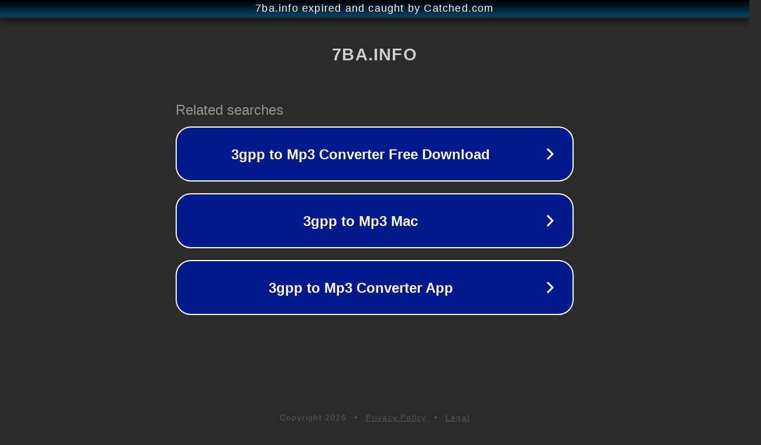

--- FILE ---
content_type: text/html; charset=utf-8
request_url: http://7ba.info/out.php?url=http://dentex-tulun.ru
body_size: 1185
content:
<!doctype html>
<html data-adblockkey="MFwwDQYJKoZIhvcNAQEBBQADSwAwSAJBANDrp2lz7AOmADaN8tA50LsWcjLFyQFcb/P2Txc58oYOeILb3vBw7J6f4pamkAQVSQuqYsKx3YzdUHCvbVZvFUsCAwEAAQ==_vgpMoI+EGvQDgUrTDeF/bbEFCp7/RMH7uoH0RfF+cqlWTVNqakUSy5MifeNuzWPx7y75hwApdJHbyUMImPNDug==" lang="en" style="background: #2B2B2B;">
<head>
    <meta charset="utf-8">
    <meta name="viewport" content="width=device-width, initial-scale=1">
    <link rel="icon" href="[data-uri]">
    <link rel="preconnect" href="https://www.google.com" crossorigin>
</head>
<body>
<div id="target" style="opacity: 0"></div>
<script>window.park = "[base64]";</script>
<script src="/bObEfTSMi.js"></script>
<script defer src="https://static.cloudflareinsights.com/beacon.min.js/vcd15cbe7772f49c399c6a5babf22c1241717689176015" integrity="sha512-ZpsOmlRQV6y907TI0dKBHq9Md29nnaEIPlkf84rnaERnq6zvWvPUqr2ft8M1aS28oN72PdrCzSjY4U6VaAw1EQ==" data-cf-beacon='{"version":"2024.11.0","token":"db51163c3f8248358b760e40462768b7","r":1,"server_timing":{"name":{"cfCacheStatus":true,"cfEdge":true,"cfExtPri":true,"cfL4":true,"cfOrigin":true,"cfSpeedBrain":true},"location_startswith":null}}' crossorigin="anonymous"></script>
</body>
</html>
